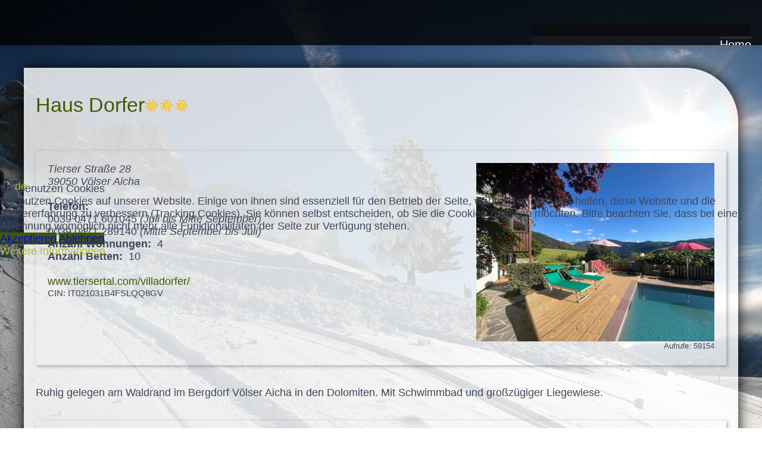

--- FILE ---
content_type: text/html; charset=utf-8
request_url: https://www.tiersertal.com/bus-taxi-shuttledienst/42-haus-dorfer.html?lang=de
body_size: 10354
content:
<!DOCTYPE html>
<html lang="de-de" dir="ltr">

<head>
<script type="text/javascript">  (function(){    function blockCookies(disableCookies, disableLocal, disableSession){    if(disableCookies == 1){    if(!document.__defineGetter__){    Object.defineProperty(document, 'cookie',{    get: function(){ return ''; },    set: function(){ return true;}    });    }else{    var oldSetter = document.__lookupSetter__('cookie');    if(oldSetter) {    Object.defineProperty(document, 'cookie', {    get: function(){ return ''; },    set: function(v){ if(v.match(/reDimCookieHint\=/) || v.match(/5a17535c86ef80d6cfa46c9686b0360c\=/)) {    oldSetter.call(document, v);    }    return true;    }    });    }    }    var cookies = document.cookie.split(';');    for (var i = 0; i < cookies.length; i++) {    var cookie = cookies[i];    var pos = cookie.indexOf('=');    var name = '';    if(pos > -1){    name = cookie.substr(0, pos);    }else{    name = cookie;    } if(name.match(/reDimCookieHint/)) {    document.cookie = name + '=; expires=Thu, 01 Jan 1970 00:00:00 GMT';    }    }    }    if(disableLocal == 1){    window.localStorage.clear();    window.localStorage.__proto__ = Object.create(window.Storage.prototype);    window.localStorage.__proto__.setItem = function(){ return undefined; };    }    if(disableSession == 1){    window.sessionStorage.clear();    window.sessionStorage.__proto__ = Object.create(window.Storage.prototype);    window.sessionStorage.__proto__.setItem = function(){ return undefined; };    }    }    blockCookies(1,1,1);    }()); </script>


<!-- Google tag (gtag.js) -->
<script async src="https://www.googletagmanager.com/gtag/js?id=G-FRKS8JPZ9C"></script>
<script>
  window.dataLayer = window.dataLayer || [];
  function gtag(){dataLayer.push(arguments);}
  gtag('js', new Date());

  gtag('config', 'G-FRKS8JPZ9C');
</script>




    <meta charset="utf-8">
	<meta name="viewport" content="width=device-width, initial-scale=1">
	<meta name="generator" content="Plain HTML deer">
	<title>Haus Dorfer</title>
	<link href="/templates/tiersertal_hell/favicon.ico" rel="icon" type="image/vnd.microsoft.icon">
	<link href="/media/mod_menu/css/mod-menu.min.css?a45ede" rel="stylesheet">
	<link href="/plugins/system/cookiehint/css/redimstyle.css?bcbb35" rel="stylesheet">
	<link href="/media/com_jea/css/jea.css" rel="stylesheet">
	<link href="/media/com_jea/css/magnific-popup.css" rel="stylesheet">
	<link href="/templates/tiersertal_hell/css/template.css?bcbb35" rel="stylesheet">
	<link href="/templates/tiersertal_hell/css/klaus.css?bcbb35" rel="stylesheet">
	<link href="/templates/tiersertal_hell/css/klaus_responsive.css?bcbb35" rel="stylesheet">
	<link href="/templates/tiersertal_hell/css/klaus_zusatz.css?bcbb35" rel="stylesheet">
	<link href="/modules/mod_jo_slideshow/assets/css/swiper-bundle.min.css" rel="stylesheet">
	<link href="/modules/mod_jo_slideshow/assets/css/custom.css" rel="stylesheet">
	<link href="/modules/mod_djmegamenu/themes/default/css/djmegamenu.css?4.5.0.free" rel="stylesheet">
	<link href="https://cdnjs.cloudflare.com/ajax/libs/animate.css/4.1.1/animate.compat.min.css" rel="stylesheet">
	<link href="/modules/mod_djmegamenu/assets/css/offcanvas_right.min.css?4.5.0.free" rel="stylesheet">
	<link href="/modules/mod_djmegamenu/mobilethemes/light/djmobilemenu.css?4.5.0.free" rel="stylesheet">
	<link href="https://cdnjs.cloudflare.com/ajax/libs/font-awesome/5.15.4/css/all.min.css" rel="stylesheet">
	<link href="https://cdnjs.cloudflare.com/ajax/libs/font-awesome/5.15.4/css/v4-shims.min.css" rel="stylesheet">
	<link href="/plugins/system/cookiehint/css/cookieklaus.css" rel="stylesheet">
	<style>#redim-cookiehint-modal {position: fixed; top: 0; bottom: 0; left: 0; right: 0; z-index: 99998; display: flex; justify-content : center; align-items : center;}</style>
	<style>.dj-hideitem { display: none !important; }
</style>
	<style>.scrollToTop {
			padding: 10px;
			margin: 20px;
			text-align: center; 
			font-weight: bold;
			text-decoration: none;
			position:fixed;
			bottom: 0;
			right: 0;
			opacity: 0;
			transition: opacity 0.2s ease;
			z-index: 100;
			display: flex;
			align-items: center;
			justify-content: center;
			flex-direction: column;
			width: 50px;
			height: 50px;
			color: rgba(255, 255, 255, 1);
			font-size: inheritpx;
			font-family: inherit;
			background-color: rgba(0, 0, 0, 0.11);
			background-image: url(/);
			background-position: center center ;
			background-repeat: no-repeat;
			border: 1px rgba(255, 255, 255, 1) solid;
			border-radius: 50%;
			box-shadow: transparent 0 0 0px;
		}
		.scrollToTop:hover {
			text-decoration:none;
			color: rgba(255, 255, 255, 1);
		}.scrollToTop-icon {
				display: inline-block;
				vertical-align: middle;
				background-image: url(/plugins/system/scrolltock/images/arrow-4.svg);
				background-position: center center ;
				background-repeat: no-repeat;
				background-size: 20px 20px;
				width: 100%;
				height: 100%;
				margin: 0px;
				border: 
				border-radius: 0px;
			}
			.scrollToTop-text {
				vertical-align: middle;
				display: block;
			}.scrolltotop-show { opacity: 1; }</style>
	<style>
		@media (min-width: 500980px) { #dj-megamenu125mobile { display: none; } }
		@media (max-width: 500979px) { #dj-megamenu125, #dj-megamenu125sticky, #dj-megamenu125placeholder { display: none !important; } }
	</style>

    <script src="/media/vendor/jquery/js/jquery.min.js?3.7.1"></script>
	<script src="/media/vendor/jquery/js/jquery-noconflict.min.js?3.7.1"></script>
	<script type="application/json" class="joomla-script-options new">{"joomla.jtext":{"MDL_MODALTXT_CLOSE":"schlie\u00dfen","MDL_MODALTXT_PREVIOUS":"zur\u00fcck","MDL_MODALTXT_NEXT":"weiter"},"system.paths":{"root":"","rootFull":"https:\/\/www.tiersertal.com\/","base":"","baseFull":"https:\/\/www.tiersertal.com\/"},"csrf.token":"72f86bd38993892fe45fc8a391a02aea"}</script>
	<script src="/media/system/js/core.min.js?a3d8f8"></script>
	<script src="/media/mod_menu/js/menu.min.js?5a565f" type="module"></script>
	<script src="/media/com_jea/js/jquery.magnific-popup.min.js"></script>
	<script src="https://maps.google.com/maps/api/js?key=AIzaSyD44O_XHASbB9-_FT7aXZGpIvwXpIBwyuI&amp;amp;language=de&amp;amp;region=de"></script>
	<script src="/modules/mod_jo_slideshow/assets/js/swiper-bundle.min.js"></script>
	<script src="/modules/mod_djmegamenu/assets/js/jquery.djmegamenu.min.js?4.5.0.free" defer></script>
	<script src="/modules/mod_djmegamenu/assets/js/jquery.djmobilemenu.min.js?4.5.0.free" defer></script>
	<script>(function() {  if (typeof gtag !== 'undefined') {       gtag('consent', 'denied', {         'ad_storage': 'denied',         'ad_user_data': 'denied',         'ad_personalization': 'denied',         'functionality_storage': 'denied',         'personalization_storage': 'denied',         'security_storage': 'denied',         'analytics_storage': 'denied'       });     } })();</script>
	<script>
jQuery(function($) {

	var previousLabel = 'Zurück';
	var nextLabel = 'Weiter';

	$('#jea-gallery-preview a').on('click', function(e) {
		e.preventDefault();
		$('.popup-gallery a:first').trigger('click');
	});

	$('.popup-gallery').magnificPopup({
		delegate: 'a',
		type: 'image',
		tLoading: 'Loading image #%curr%...',
		mainClass: 'mfp-img-mobile',
		gallery: {
			enabled: true,
			navigateByImgClick: true,
			preload: [0,1] // Will preload 0 - before current, and 1 after the current image
		},
		image: {
			tError: '<a href="/%url%">The image #%curr%</a> could not be loaded.',
			titleSrc: function(item) {
				var title = item.el.attr('title');
				var description = item.img.attr('alt');
				return description ? title + ' / ' + description : title;
			}
		}
	});

	if ($('#jea-gallery-scroll').hasClass('vertical') && $(window).width() > 1200) {
		$('#jea-preview-img').on('load', function() {
			$('#jea-gallery-scroll').css('height', $(this).height());
		});
	}
});</script>
	<script>
jQuery(function($) {

	var map = null;
	var longitude  = 11.487353348675;
	var latitude   = 46.494766207551;

function initMap(mapOptions, MarkerLatlng) {


																	var mapStyle = [
																		// ALLE Labels erstmal ausschalten
																		{ elementType: "labels", stylers: [{ visibility: "off" }] },

																		// Ortsnamen wieder einschalten
																		{ featureType: "administrative.locality", elementType: "labels.text.fill", stylers: [{ visibility: "on" }] },
																		{ featureType: "administrative.locality", elementType: "labels.text.stroke", stylers: [{ visibility: "on" }] },
																		{ featureType: "administrative.neighborhood", elementType: "labels.text.fill", stylers: [{ visibility: "on" }] },
																		{ featureType: "administrative.place", elementType: "labels.text.fill", stylers: [{ visibility: "on" }] }
																	];

																	var mapOptions = {
																		zoom: 12,
																		center: myLatlng,
																		styles: mapStyle,
																		zoomControl: true,
																		streetViewControl: false,
																		mapTypeControl: true,
																		fullscreenControl: false
																	};





	  map = new google.maps.Map($('#jea_property_map')[0], mapOptions);


	
	
	var marker = new google.maps.Marker({
		position: MarkerLatlng,
		map: map,
		icon: '/components/com_jea/views/property/tmpl/pin.png',
		animation: google.maps.Animation.DROP
	});
	
	var infowindow = new google.maps.InfoWindow({
		content: '<a target="_blank" href="/clicks/uk_banner_click.php?url=http://www.tiersertal.com/villadorfer/&debug=0">Haus Dorfer<a>'
	});
	
	infowindow.open(map, marker);
}

	if (longitude && latitude) {
		var myLatlng = new google.maps.LatLng(latitude, longitude);
		var options = {
			zoom : 12,
			center : myLatlng,
			//mapTypeId : google.maps.MapTypeId.ROADMAP
			mapTypeId : google.maps.MapTypeId.HYBRID
		};
		initMap(options, myLatlng);

	} else {
		var geocoder = new google.maps.Geocoder();
		var opts = {'address':'Tierser Straße 28, Völser Aicha, de', 'language':'de', 'region':'de'};
		geocoder.geocode(opts, function(results, status) {
			if (status == google.maps.GeocoderStatus.OK) {
				var myLatlng = results[0].geometry.location;
				var options = {
					center : myLatlng,
					mapTypeId : google.maps.MapTypeId.ROADMAP
				};
				initMap(options, myLatlng);
				map.fitBounds(results[0].geometry.viewport);
			}
		});
	}
});</script>
	<script>
	var Scrolltock = function(container) {
				if (! container) container = jQuery(document);
				jQuery('a.scrollTo', container).click( function(event) {
					var pageurl = window.location.href.split('#');
					var linkurl = jQuery(this).attr('href').split('#');

					if ( jQuery(this).attr('href').indexOf('#') != 0
						&& ( ( jQuery(this).attr('href').indexOf('http') == 0 && pageurl[0] != linkurl[0] )
						|| jQuery(this).attr('href').indexOf('http') != 0 && pageurl[0] != 'https://www.tiersertal.com/' + linkurl[0].replace('/', '') )
						) {
						// here action is the natural redirection of the link to the page
					} else {
						event.preventDefault();
						jQuery(this).scrolltock();
						setTimeout(function(){ jQuery(this).scrolltock(); }, 1000); // add timer to fix issue with page load
					}
				});
			}
			jQuery(document).ready(function($){$(document.body).append('<a href="#" class="scrollToTop" role="button" aria-label="Go To Top"><span class="scrollToTop-icon"></span><span class="scrollToTop-text"></span></a>');
					//Check to see if the window is top if not then display button
					$(window).scroll(function(){
						if ($(this).scrollTop() > 100) {
							$('.scrollToTop').addClass('scrolltotop-show');
						} else {
							$('.scrollToTop').removeClass('scrolltotop-show');
						}
					});

					//Click event to scroll to top
					$('.scrollToTop').click(function(){
						$('html, body').animate({scrollTop : 0},1000);
						return false;
					});
				Scrolltock();

				$.fn.scrolltock = function() {
					var link = $(this);
					var page = jQuery(this).attr('href');
					if (page === undefined) return;
					var pattern = /#(.*)/;
					var targetEl = page.match(pattern);
					if (! targetEl.length) return;
					if (! jQuery(targetEl[0]).length) return;

					// close the menu hamburger
					if (link.parents('ul.nav,ul.menu,ul.maximenuck').length) {
						var menu = $(link.parents('ul.nav,ul.menu,ul.maximenuck')[0]);
						if (menu.parent().find('> .mobileckhambuger_toggler').length && menu.parent().find('> .mobileckhambuger_toggler').attr('checked') == 'checked') {
							menu.animate({'opacity' : '0'}, function() { menu.parent().find('> .mobileckhambuger_toggler').attr('checked', false); menu.css('opacity', '1'); });
						}
					}

					var speed = link.attr('data-speed') ? link.attr('data-speed') : 1000;
					var isMobile = ($(window).width() <= 0);
					if (isMobile) {
						var offsety = link.attr('data-mobile-offset') ? parseInt(link.attr('data-mobile-offset')) : 0;
					} else {
						var offsety = link.attr('data-offset') ? parseInt(link.attr('data-offset')) : 0;
					}
					jQuery('html, body').animate( { scrollTop: jQuery(targetEl[0]).offset().top + offsety }, speed, scrolltock_setActiveItem() );
					return false;
				}
				// Cache selectors
				var lastId,
				baseItems = jQuery('a.scrollTo');
				// Anchors corresponding to menu items
				scrollItems = baseItems.map(function(){
					// if (! jQuery(jQuery(this).attr('href')).length) return;
					var pattern = /#(.*)/;
					// for debugging, in case of
					if (jQuery(this).attr('href') === undefined) {
						console.log('Scroll To CK Error : no href attribute found on the link');
						console.log(this);
						return;
					}
					var targetEl = jQuery(this).attr('href').match(pattern);

						if (targetEl == null ) return;
						if (! targetEl[0]) return;
						if (! jQuery(targetEl[0]).length) return;
						var item = jQuery(targetEl[0]);
					if (item.length) { return item; }
				});
				// Bind to scroll
				jQuery(window).scroll(function(){
					scrolltock_setActiveItem();
				});
				
				function scrolltock_setActiveItem() {
					var isMobile = ($(window).width() <= 0);
					if (isMobile) {
						var offsety = 0;
					} else {
						var offsety = 0;
					}
					// Get container scroll position
					var fromTop = jQuery(this).scrollTop()- (offsety) + 2;

					// Get id of current scroll item
					var cur = scrollItems.map(function(){
						if (jQuery(this).offset().top < fromTop)
							return this;
					});
					if (cur.length) {
						// Get the id of the current element
						cur = cur[cur.length-1];
						var id = cur && cur.length ? cur[0].id : '';
						var targetParent = baseItems.end().filter('[href$="#'+id+'"]').parent();

						if (lastId !== id || !targetParent.hasClass('active')) {
						   lastId = id;
						   // Set/remove active class
							baseItems.parent().parent().find('.active').removeClass('active');
							baseItems
							 .parent().removeClass('active')
							 .end().filter(function(index) {
								// check if the url is a hash, or if it's a full url that may link to another page
								if (this.href.substring(0,1) === '#') {
									return this.href === '#' + id; 
								}
								// if not a simple hash, check that the url from the link is the same as the current page
								return this.href ==  COOKIESCK_PAGEURL; 
								})
							 .parent().addClass('active');
						}
					} else {
						baseItems.parent().parent().find('.active').removeClass('active');
						baseItems.parent().removeClass('active');
					}                  
				}
				function scrolltock_mobilemenuck_compat(mobilemenu) {
					baseItems = jQuery.merge(baseItems, jQuery('a.scrollTo', mobilemenu));
				}
				window.scrolltock_mobilemenuck_compat = scrolltock_mobilemenuck_compat;
			}); // end of dom ready

			var COOKIESCK_PAGEURL = window.location.href;
			window.addEventListener("load", function(event) {

				var pageurl, pattern, targetPage;
				pageurl = window.location.href;
				pattern = /#(.*)/;
				targetPage = pageurl.match(pattern);

				var scrolltock_animate = function() {
					jQuery('html, body').animate( { scrollTop: jQuery(targetPage[0]).offset().top + 0 }, 1000 );
				}
				if (targetPage && jQuery(targetPage[0]).length) {
					scrolltock_removeHashFromUrl();
					scrolltock_animate();
					setTimeout(function(){ scrolltock_animate(); }, 1000);
				}
			});

			function scrolltock_removeHashFromUrl() {
				var uri = window.location.toString();
	  
				if (uri.indexOf("#") > 0) {
					var clean_uri = uri.substring(0,
									uri.indexOf("#"));
	  
					window.history.replaceState({},
							document.title, clean_uri);
				}
			}
			</script>
	<link rel="stylesheet preload" href="https://cdnjs.cloudflare.com/ajax/libs/animate.css/4.1.1/animate.compat.min.css" as="style">
	<link rel="stylesheet preload" href="https://cdnjs.cloudflare.com/ajax/libs/font-awesome/5.15.4/css/all.min.css" as="style">
	<link rel="stylesheet preload" href="https://cdnjs.cloudflare.com/ajax/libs/font-awesome/5.15.4/css/v4-shims.min.css" as="style">




<link rel="preconnect" href="https://fonts.googleapis.com">
<link rel="preconnect" href="https://fonts.gstatic.com" crossorigin>
<link href="https://fonts.googleapis.com/css2?family=Goudy+Bookletter+1911&display=swap" rel="stylesheet">
<link href="https://fonts.googleapis.com/css2?family=Poppins:ital,wght@0,100;0,200;0,300;0,400;0,500;0,600;0,700;0,800;0,900;1,100;1,200;1,300;1,400;1,500;1,600;1,700;1,800;1,900&display=swap" rel="stylesheet">

</head>
<body class="site com_jea wrapper-static view-property layout-default task-display itemid-366" onload="initMap()">



<div class="hgbild"><div class="moduletable ">
        <!-- Slideshow Container -->
<div class="mod_jo_slideshow" style="width: 100%;">
    <div class="swiper-container" style="width: 100%; height: 100vh; min-height: 150px;">
        <!-- Slides -->
        <div class="swiper-wrapper">
                            <div class="swiper-slide" data-index="0">
                    <img src="/images/hgbild_winter/schnee.jpg" alt="Slide Image" style="width: 100%; height: auto;" />
                    <!-- Layer -->
                                    </div>
                            <div class="swiper-slide" data-index="1">
                    <img src="/images/hgbild_winter/rodeln.jpg" alt="Slide Image" style="width: 100%; height: auto;" />
                    <!-- Layer -->
                                    </div>
                            <div class="swiper-slide" data-index="2">
                    <img src="/images/hgbild_winter/schneehang.jpg" alt="Slide Image" style="width: 100%; height: auto;" />
                    <!-- Layer -->
                                    </div>
                            <div class="swiper-slide" data-index="3">
                    <img src="/images/hgbild_winter/ski.jpg" alt="Slide Image" style="width: 100%; height: auto;" />
                    <!-- Layer -->
                                    </div>
                            <div class="swiper-slide" data-index="4">
                    <img src="/images/hgbild_winter/doss.jpg" alt="Slide Image" style="width: 100%; height: auto;" />
                    <!-- Layer -->
                                    </div>
                    </div>
        <!-- Navigation Arrows -->
                <!-- Pagination -->
            </div>
</div>
<!-- Custom Layer Animation Logic -->
<script>
document.addEventListener("DOMContentLoaded", function () {
    const autoplayConfig = { delay: 5000, disableOnInteraction: false };
    const swiper = new Swiper('.swiper-container', {
        loop: true,
        autoplay: autoplayConfig,
        speed: 2500,
        effect: 'fade',
        slidesPerView: 1,
        spaceBetween: 0,
        // Navigation
        navigation: {
            nextEl: '.swiper-button-next',
            prevEl: '.swiper-button-prev',
            enabled: false,
        },
        // Pagination
        pagination: {
            el: '.swiper-pagination',
            clickable: true,
            type: 'bullets',
            enabled: false,
        },
        // Watch for visibility changes
        watchSlidesProgress: true,
        watchSlidesVisibility: true,
        // On Slide Change
        on: {
            slideChange: function () {
                // Hide all layers
                document.querySelectorAll('.slide-layer').forEach(layer => {
                    layer.style.display = 'none';
                    layer.style.opacity = 0;
                });
                // Show the current slide's layer after the specified delay
                const currentSlide = this.slides[this.activeIndex];
                const layer = currentSlide.querySelector('.slide-layer');
                if (layer) {
                    const delay = parseInt(layer.dataset.delay, 10) || 0;
                    setTimeout(() => {
                        layer.style.display = 'block';
                        applyAnimation(layer);
                    }, delay);
                }
            },
        },
    });

    // Apply Animation to Layer
    function applyAnimation(layer) {
        const animation = layer.dataset.animation || 'fade';
        layer.style.opacity = 1;
        switch (animation) {
            case 'fade':
                layer.style.transition = 'opacity 0.5s ease-in-out';
                break;
            case 'slide-left':
                layer.style.transform = 'translateX(-100%)';
                layer.style.transition = 'transform 0.5s ease-in-out';
                setTimeout(() => {
                    layer.style.transform = 'translateX(0)';
                }, 10);
                break;
            case 'slide-right':
                layer.style.transform = 'translateX(100%)';
                layer.style.transition = 'transform 0.5s ease-in-out';
                setTimeout(() => {
                    layer.style.transform = 'translateX(0)';
                }, 10);
                break;
            case 'slide-top':
                layer.style.transform = 'translateY(-100%)';
                layer.style.transition = 'transform 0.5s ease-in-out';
                setTimeout(() => {
                    layer.style.transform = 'translateY(0)';
                }, 10);
                break;
            case 'slide-bottom':
                layer.style.transform = 'translateY(100%)';
                layer.style.transition = 'transform 0.5s ease-in-out';
                setTimeout(() => {
                    layer.style.transform = 'translateY(0)';
                }, 10);
                break;
            case 'flip':
                layer.style.transform = 'rotateY(90deg)';
                layer.style.transition = 'transform 0.5s ease-in-out';
                setTimeout(() => {
                    layer.style.transform = 'rotateY(0)';
                }, 10);
                break;
            case 'zoom-in':
                layer.style.transform = 'scale(0.5)';
                layer.style.transition = 'transform 0.5s ease-in-out';
                setTimeout(() => {
                    layer.style.transform = 'scale(1)';
                }, 10);
                break;
            case 'zoom-out':
                layer.style.transform = 'scale(1.5)';
                layer.style.transition = 'transform 0.5s ease-in-out';
                setTimeout(() => {
                    layer.style.transform = 'scale(1)';
                }, 10);
                break;
            default:
                break;
        }
    }

    // Initialize the first slide's layer
    const initialSlide = swiper.slides[swiper.activeIndex];
    const initialLayer = initialSlide.querySelector('.slide-layer');
    if (initialLayer) {
        const delay = parseInt(initialLayer.dataset.delay, 10) || 0;
        setTimeout(() => {
            initialLayer.style.display = 'block';
            applyAnimation(initialLayer);
        }, delay);
    }

    // Handle Navigation Option
    const slideshowContainer = document.querySelector('.mod_jo_slideshow');
    if ('always' === 'mouseover') {
        slideshowContainer.classList.add('hide-navigation');
        slideshowContainer.addEventListener('mouseenter', () => {
            slideshowContainer.classList.remove('hide-navigation');
        });
        slideshowContainer.addEventListener('mouseleave', () => {
            slideshowContainer.classList.add('hide-navigation');
        });
    }

    // Handle Pause on Mouseover
    if ('' === '1') {
        const swiperContainer = document.querySelector('.swiper-container');
        swiperContainer.addEventListener('mouseenter', () => {
            swiper.autoplay.stop();
        });
        swiperContainer.addEventListener('mouseleave', () => {
            swiper.autoplay.start();
        });
    }
});
</script>
<!-- Custom CSS for Layers -->
<style>
.slide-layer {
    position: absolute;
    width: 90%; /* Changed from 100% to 90% */
    height: 100%;
    z-index: 10;
    text-align: center;
    opacity: 0;
    transition: opacity 0.5s ease-in-out, transform 0.5s ease-in-out;
    display: flex;
    flex-direction: column;
    pointer-events: none; /* Allow mouse events to pass through */
    margin: 0 auto; /* Center the slide-layer within the swiper-slide */
}

.slide-content {
    box-sizing: border-box;
    width: 100%;
    text-align: center;
}

.slide-layer p {
    margin: 0;
    padding: 0;
    white-space: normal; /* Allow text to wrap */
}

.mod_jo_slideshow.hide-navigation .swiper-button-next,
.mod_jo_slideshow.hide-navigation .swiper-button-prev {
    opacity: 0;
    pointer-events: none;
}
</style></div>
</div>



<div class="wrapper">


        <div class="header">
            <div class="holder">
                <div class="header-links">
                    <div class="logo-oben"></div>
                </div>
                <div class="header-rechts">
                    <div class="hauptmenu"><div class="moduletable ">
        <div class="dj-megamenu-wrapper" data-joomla4 data-tmpl="tiersertal_hell">
		<ul id="dj-megamenu125" class="dj-megamenu dj-megamenu-default dj-megamenu-wcag horizontalMenu  dj-fa-5" data-options='{"wrap":null,"animIn":"fadeInUp","animOut":"zoomOut","animSpeed":"normal","openDelay":0,"closeDelay":"500","event":"mouseenter","eventClose":"mouseleave","parentOpen":"1","fixed":0,"offset":"0","theme":"default","direction":"ltr","wcag":"1","overlay":"0"}' data-trigger="500979" role="menubar" aria-label="Hauptmenu">
		<li class="dj-up itemid101 first" role="none"><a class="dj-up_a  " href="/"  role="menuitem"><span ><span class="title"><span class="name">Home</span></span></span></a></li><li class="dj-up itemid368" role="none"><a class="dj-up_a  " href="/unterkunft-suchen.html"  role="menuitem"><span ><span class="title"><span class="name">Unterkunft suchen</span></span></span></a></li><li class="dj-up itemid353" role="none"><a class="dj-up_a  " href="/urlaub-auf-dem-bauernhof.html"  role="menuitem"><span ><span class="title"><span class="name">Urlaub auf dem Bauernhof</span></span></span></a></li><li class="dj-up itemid354" role="none"><a class="dj-up_a  " href="/ferienwohungen.html"  role="menuitem"><span ><span class="title"><span class="name">Ferienwohungen</span></span></span></a></li><li class="dj-up itemid360" role="none"><a class="dj-up_a  " href="/hotels.html"  role="menuitem"><span ><span class="title"><span class="name">Hotels</span></span></span></a></li><li class="dj-up itemid362" role="none"><a class="dj-up_a  " href="/gasthoefe.html"  role="menuitem"><span ><span class="title"><span class="name">Gasthöfe</span></span></span></a></li><li class="dj-up itemid364" role="none"><a class="dj-up_a  " href="/schutzhuetten.html"  role="menuitem"><span ><span class="title"><span class="name">Schutzhütten</span></span></span></a></li><li class="dj-up itemid365" role="none"><a class="dj-up_a  " href="/bergfuehrer.html"  role="menuitem"><span ><span class="title"><span class="name">Bergführer</span></span></span></a></li><li class="dj-up itemid366 current active" role="none"><a class="dj-up_a active " href="/bus-taxi-shuttledienst.html"  role="menuitem"><span ><span class="title"><span class="name">Bus, Taxi &amp; Shuttledienst</span></span></span></a></li><li class="dj-up itemid247" role="none"><a class="dj-up_a  " href="/cabrio-seilbahn.html"  role="menuitem"><span ><span class="title"><span class="name">Cabrio Seilbahn</span></span></span></a></li><li class="dj-up itemid249" role="none"><a class="dj-up_a  " href="/veranstaltungen.html"  role="menuitem"><span ><span class="title"><span class="name">Veranstaltungen</span></span></span></a></li><li class="dj-up itemid389" role="none"><a class="dj-up_a  " href="/wettervorschau-tiers-am-rosengarten.html"  role="menuitem"><span ><span class="title"><span class="name">Wettervorschau Tiers am Rosengarten</span></span></span></a></li></ul>
			<div id="dj-megamenu125mobile" class="dj-megamenu-offcanvas dj-megamenu-offcanvas-light ">
	<button class="dj-mobile-open-btn dj-fa-5" aria-label="Open mobile menu"><span class="dj-mobile-open-icon" aria-hidden="true"></span></button>
	<aside id="dj-megamenu125offcanvas" class="dj-offcanvas dj-offcanvas-light dj-offcanvas-right dj-fa-5 " data-effect="1" aria-hidden="true" aria-label="Hauptmenu">
		<div class="dj-offcanvas-top">
			<button class="dj-offcanvas-close-btn" aria-label="Close mobile menu"><span class="dj-offcanvas-close-icon" aria-hidden="true"></span></button>
		</div>
						<div class="dj-offcanvas-content">
			<ul class="dj-mobile-nav dj-mobile-light " role="menubar">
<li class="dj-mobileitem itemid-101" role="none"><a class="dj-up_a  " href="/"  role="menuitem"><span class="title"><span class="name">Home</span></span></a></li><li class="dj-mobileitem itemid-368" role="none"><a class="dj-up_a  " href="/unterkunft-suchen.html"  role="menuitem"><span class="title"><span class="name">Unterkunft suchen</span></span></a></li><li class="dj-mobileitem itemid-353" role="none"><a class="dj-up_a  " href="/urlaub-auf-dem-bauernhof.html"  role="menuitem"><span class="title"><span class="name">Urlaub auf dem Bauernhof</span></span></a></li><li class="dj-mobileitem itemid-354" role="none"><a class="dj-up_a  " href="/ferienwohungen.html"  role="menuitem"><span class="title"><span class="name">Ferienwohungen</span></span></a></li><li class="dj-mobileitem itemid-360" role="none"><a class="dj-up_a  " href="/hotels.html"  role="menuitem"><span class="title"><span class="name">Hotels</span></span></a></li><li class="dj-mobileitem itemid-362" role="none"><a class="dj-up_a  " href="/gasthoefe.html"  role="menuitem"><span class="title"><span class="name">Gasthöfe</span></span></a></li><li class="dj-mobileitem itemid-364" role="none"><a class="dj-up_a  " href="/schutzhuetten.html"  role="menuitem"><span class="title"><span class="name">Schutzhütten</span></span></a></li><li class="dj-mobileitem itemid-365" role="none"><a class="dj-up_a  " href="/bergfuehrer.html"  role="menuitem"><span class="title"><span class="name">Bergführer</span></span></a></li><li class="dj-mobileitem itemid-366 current active" role="none"><a class="dj-up_a  " href="/bus-taxi-shuttledienst.html"  role="menuitem"><span class="title"><span class="name">Bus, Taxi &amp; Shuttledienst</span></span></a></li><li class="dj-mobileitem itemid-247" role="none"><a class="dj-up_a  " href="/cabrio-seilbahn.html"  role="menuitem"><span class="title"><span class="name">Cabrio Seilbahn</span></span></a></li><li class="dj-mobileitem itemid-249" role="none"><a class="dj-up_a  " href="/veranstaltungen.html"  role="menuitem"><span class="title"><span class="name">Veranstaltungen</span></span></a></li><li class="dj-mobileitem itemid-389" role="none"><a class="dj-up_a  " href="/wettervorschau-tiers-am-rosengarten.html"  role="menuitem"><span class="title"><span class="name">Wettervorschau Tiers am Rosengarten</span></span></a></li></ul>
		</div>
			</aside>
</div>
	</div>
</div>
</div>
                    <div class="sprachwahl"></div>
                </div>
            </div>
        </div>



        <div class="content">
            <div class="hauptbereich" id="content"><div class="jea-tools">
      <nav class="prev-next-navigation"><span class="previous">&lt;&lt; Zurück</span><span class="next">Weiter &gt;&gt;</span></nav>
</div>


<h1>Haus Dorfer<span style="white-space: nowrap;"><img class="bewertungssymbol" src="/images/bewertungssymbol/sonne.png" alt="" /><img class="bewertungssymbol" src="/images/bewertungssymbol/sonne.png" alt="" /><img class="bewertungssymbol" src="/images/bewertungssymbol/sonne.png" alt="" /></span></h1>


<div class="infoteil-oben">

  <div class="betriebsbild">
    <div id="jea-gallery" class="horizontal">

  <div id="jea-gallery-preview" class="popup-gallery horizontal">
    <a href="/images/com_jea/images/42/2025_154631.jpg" title=""><img
          src="/images/com_jea/thumb-medium/42-2025_154631.jpg" id="jea-preview-img"
          alt=""/></a>
  </div>

    
</div>

<div class="aufrufe">Aufrufe: 59154</div>  </div>

  <div class="betriebsinfos">


          <address>
                        Tierser Straße 28<br/>
                    39050          Völser Aicha      </address>
    

<br /><b>Telefon: </b>&nbsp;<span style="white-space: nowrap;"><br />0039  0471 601045 <i>(Juli bis Mitte September)</i><br />0039  0471 289140 <i>(Mitte September bis Juli)</i></span><br /><b>Anzahl Wohnungen: </b>&nbsp;4<br /><b>Anzahl Betten: </b>&nbsp;10<br /><br /><a title="Weiter zur Webseite Haus Dorfer" class="btn betrieb" target="_blank" href="/clicks/uk_banner_click.php?url=http://www.tiersertal.com/villadorfer/&debug=0">www.tiersertal.com/villadorfer/</a><div class="jea_cin">CIN: IT021031B4FSLQQ8GV</div>

  </div>

</div>













<table class="jea-data">
    </table>





<div class="property-description clr">
    <p>Ruhig gelegen am Waldrand im Bergdorf Völser Aicha in den Dolomiten. Mit Schwimmbad und großzügiger Liegewiese.</p></div>


<div class="jea-col-right">
   </div>




  <h3>Lage :</h3>
    

<style>
	/* klaus css dazugegeben */
	.gm-style-iw-d a, .gm-style-iw-d a:hover {
		color: white;
	}

	.gm-style-iw button.gm-ui-hover-effect {
		display: none !important;
	}

	.gm-style .gm-style-iw-c {
		background-color: #6eae11e0;
		-webkit-box-shadow: 0 2px 7px 1px rgba(0,0,0,0.9);
		box-shadow: 0 2px 7px 1px rgba(0,0,0,0.9);
		font-size: 25px;
		font-weight: bold;
	text-transform: uppercase;
	}

	.gm-style .gm-style-iw-tc::after {
		background: #6eae11e0;
	}
</style>


<div id="jea_property_map"></div>




<div class="abschlussunten">


  <div>
    <a title="Weiter zur Webseite Haus Dorfer" class="btn betrieb" target="_blank" href="/clicks/uk_banner_click.php?url=http://www.tiersertal.com/villadorfer/&debug=0">Webseite besuchen >></a>  </div>

    <div>
    <a class="btn betrieb" href="/bus-taxi-shuttledienst.html"><< Zurück zur Liste</a>
  </div>
</div></div>
            <div class="anschrift"></div>
        </div>

        <div class="footer">
                <div class="menu-unten"><div class="moduletable ">
        <ul id="mod-menu122" class="mod-menu mod-list nav ">
<li class="nav-item item-121"><a href="/impressum.html" >Impressum</a></li><li class="nav-item item-122"><a href="/privacy.html" >Privacy</a></li><li class="nav-item item-135 divider"><span class="mod-menu__separator separator ">St.Nr: /Cod.Fisc: GGRKLS74T09L176U</span>
</li></ul>
</div>
</div>
        </div>
        
        <div class="geiger"> &copy; <a href="https://www.geiger-webdesign.com" target="_blank"> 2026 geiger-webdesign.com</a></div>
</div>













<script type="text/javascript">   function cookiehintsubmitnoc(obj) {     if (confirm("Eine Ablehnung wird die Funktionen der Website beeinträchtigen. Möchten Sie wirklich ablehnen?")) {       document.cookie = 'reDimCookieHint=-1; expires=0; path=/';       cookiehintfadeOut(document.getElementById('redim-cookiehint-modal'));       return true;     } else {       return false;     }   } </script> <div id="redim-cookiehint-modal">   <div id="redim-cookiehint">     <div class="cookiehead">       <span class="headline">Wir benutzen Cookies</span>     </div>                                                       <div class="cookieklaus"><ul class="cook-sprach"><li class=""><a href="/bus-taxi-shuttledienst/42.html?lang=de">de</a></li></ul></div>    <div class="cookiecontent">   <p>Wir nutzen Cookies auf unserer Website. Einige von ihnen sind essenziell für den Betrieb der Seite, während andere uns helfen, diese Website und die Nutzererfahrung zu verbessern (Tracking Cookies). Sie können selbst entscheiden, ob Sie die Cookies zulassen möchten. Bitte beachten Sie, dass bei einer Ablehnung womöglich nicht mehr alle Funktionalitäten der Seite zur Verfügung stehen.</p>    </div>     <div class="cookiebuttons">       <a id="cookiehintsubmit" onclick="return cookiehintsubmit(this);" href="https://www.tiersertal.com/bus-taxi-shuttledienst/42-haus-dorfer.html?lang=de&amp;rCH=2"         class="btn">Akzeptieren</a>           <a id="cookiehintsubmitno" onclick="return cookiehintsubmitnoc(this);" href="https://www.tiersertal.com/bus-taxi-shuttledienst/42-haus-dorfer.html?lang=de&amp;rCH=-2"           class="btn">Ablehnen</a>          <div class="text-center" id="cookiehintinfo">                                    <a target="_self" href="/cookies.html">Weitere Informationen</a>        </div>      </div>     <div class="clr"></div>   </div> </div>     <script type="text/javascript">        document.addEventListener("DOMContentLoaded", function(event) {         if (!navigator.cookieEnabled){           document.getElementById('redim-cookiehint-modal').remove();         }       });        function cookiehintfadeOut(el) {         el.style.opacity = 1;         (function fade() {           if ((el.style.opacity -= .1) < 0) {             el.style.display = "none";           } else {             requestAnimationFrame(fade);           }         })();       }         function cookiehintsubmit(obj) {         document.cookie = 'reDimCookieHint=1; expires=Fri, 22 Jan 2027 23:59:59 GMT;57; path=/';         cookiehintfadeOut(document.getElementById('redim-cookiehint-modal'));         return true;       }        function cookiehintsubmitno(obj) {         document.cookie = 'reDimCookieHint=-1; expires=0; path=/';         cookiehintfadeOut(document.getElementById('redim-cookiehint-modal'));         return true;       }     </script>  
</body>
</html>

--- FILE ---
content_type: text/css
request_url: https://www.tiersertal.com/templates/tiersertal_hell/css/template.css?bcbb35
body_size: 2199
content:
* {
    margin: 0px;
    padding: 0px;
    border: 0px;
    box-sizing: border-box;
}

ul {
	padding-left: 20px;
}

.cook-sprach {
	margin-top: -30px !important;
  }

  .cookiehead {
	margin-top: 20px;
  }

  .cook-sprach a, #cookiehintinfo a {
	color: #0d223b !important;
  }

  #cookiehintsubmit, #cookiehintsubmitno {
	background: #425902 !important;
  }


body.site  {
	font-family: "Poppins", sans-serif;
	font-weight: 400;
	font-style: normal;
	background-color: white;
	margin-top: 114px;
	font-size: 18px;
	max-width: 100%;
	overflow-x: hidden  !important;
	color: #40475b;
}

h1 {
	line-height: 35px;
	padding-top: 25px;
	padding-bottom: 20px;
	color: #425902;
	font-weight: normal;
	font-size: 34px;
	margin: 20px auto 40px auto;
	text-transform: full-width;
}

h1, h2, h3, h4, h5, h6 {
/*	hyphens: auto;  klaus entfernt weil dan der automatische Zeilenumbruch nicht immer sinnnvoll gesetzt wird */
}

li {
	line-height: 30px;
	padding-left: 5px;
}

.wrapper {
	width: 100%;
	margin: 0 auto;
	position: relative;
}

.holder {
	width: 100%;
	max-width: 1200px;
	margin: 0 auto;
	display: flex;
	flex-direction: row;
}

.com-content-article__body li {
	margin-left: 20px;
}

.page-content {
	overflow-x: hidden !important;
	line-height: 30px;
}

.page-header h1 {
	text-align: center;
	text-transform: uppercase;
	color: #35591c;
	font-size: 37px;
	line-height: 50px;
	font-weight: bold;
	padding: 50px 20px 30px 20px;
	hyphens: none;
	font-family: "Goudy Bookletter 1911", serif;
	font-weight: 400;
	font-style: normal;
  }

.header {
	width: 100%;
	overflow: hidden;
	margin-top: 0px;
	display: flex;
	flex-direction: row;
	height: 76px;
	max-height: 150px;
	position: fixed;
	top: 0;
	z-index: 10;
	box-shadow: 0px 0px 11px #00000024;
	background: #000c;
}

.logo-oben {
	padding: 10px 10px 10px 20px;
}

.logo-oben img {
	margin-top: 0px;
	box-sizing: border-box;
	width: auto;
	max-height: 100px;
	
}

.header-links {
	width: 30%;
}

.header-rechts {
	width: 70%;
}

.content {
    display: flex;
    flex-direction: column;
	margin: 0 20px;
}

.sprachwahl {
	width: auto;
	position: absolute;
	top: 45px;
	right: 100px;
	z-index: 10;
	text-align: right;
}

.sprachwahl a {
	margin: 0 5px;
}

.sprachwahl img {
	width: 67px;
	height: auto;
}

.hauptbereich {
	width: 100%;
	margin: 0 auto;
	max-width: 1200px;
	background: #ffffffcf;
	border-radius: 0 90px 0 30px;
	box-shadow: black 0px 0px 25px 0px;
	padding: 0 20px;
}

.hauptbereich a {
	color: #425902;
	text-decoration: none;
}


.hauptbereich a:hover {
	color: #6eae11
}

.unterkunfteblock .sppb-btn {
	background-color: #00000090 ;
}

.unterkunfteblock .sppb-btn:hover {
	background-color: #00000080 ;
}



.page-header,
.contentbox {
	max-width: 1200px;
	margin: 0 auto !important;
}

.contentbox .sppb-row-container {
	max-width: 100% !important;
}

.contentbox .sppb-row-column  {
	padding: 0;
}


.paralax,
.paralax.reverse {												
	rotate: -2deg;
	width: 110%;
	margin-left: -5% !important;
}


.paralax .sppb-addon-wrapper,
.paralax.reverse .sppb-addon-wrapper {												
	rotate: 2deg;
	padding: 0 5%;
}

.paralax.reverse {												
	rotate: 2deg;
}

.paralax.reverse .sppb-addon-wrapper {												
	rotate: -2deg;
}




.sppb-addon-title {
	font-size: 30px !important;
	line-height: normal;
	text-transform: uppercase;
	margin-bottom: 20px;
	color: #6eae11
	
}

.analyseblock .sppb-addon-wrapper  .sppb-addon-image-layout-text,
.analyseblock .sppb-addon-wrapper  .sppb-addon-image-layout-text p,
.image-layout-preset-style-collage .sppb-addon-image-layout-text {
	color: white !important;
}

.uebermich h4 {
	color: #fbe6de ;
	margin: -10px  0 15px 0;
}

.schattenbox {
	box-shadow: 0px 0px 10px #a2a2a24f !important;
	background: #ffffff9e;
	padding: 10px 20px;
	margin: 0 0 20px 0;
	width: 100%;
}																

.footer {
	min-height: 80px;
	margin: 0 auto;
	background-color: #6eae11;
	color: white;
}

.menu-unten {
	width: 100%;
	display: flex;
	justify-content: center;
	padding-top: 26px;
}

.menu-unten ul {
	display: flex;
	flex-wrap: wrap;
	flex-direction: row;
	justify-content: center;
}

.menu-unten li {
	list-style: none;
	margin: 0 10px;
}

.menu-unten a {
	color: white;
	text-decoration: none;
	padding: 2px 10px;
}


.geiger {
	margin: 26px auto;
	text-align: center;
	padding-bottom: 20px;
}

.geiger, .geiger a:link, .geiger a:visited {
	color: #999999;
	text-decoration: none;
}


.woistwas .timeline-panel {
	width: 94% !important;
	box-shadow: 1px 12px 33px 0 rgba(0, 0, 0, 0.15);
}

.woistwas .sppb-addon-timeline-wrapper::before,
.woistwas .timeline-badge::after  {
	background-color: #90ba1a !important;
}
			
.woistwas .timeline-badge::before {
	background-color: #90ba1a !important;
	border: 3px solid #90ba1a !important;
}

.sppb-addon-timeline .sppb-addon-timeline-wrapper .timeline-movement.odd .timeline-item .timeline-date {
	text-align: right;
  }

.gallery {
	width: 100%;
}

.speasyimagegallery-image-wrapper img {
	width: 100%;
	height: auto;
}

.jg_element_cat {
	display: flex;
	flex-direction: column;
	align-items: center;
}

.cook-sprach {
	right: -10px;
}

.cook-sprach a,
#cookiehintinfo a {
	color: #afb936 !important;
    text-decoration: none;
}


.form.chronopage form {
    display: flex !important;
    flex-direction: row;
    flex-wrap: wrap;
    justify-content: space-between;
    margin-top: 16px;
}

#anfrageblockA, #anfrageblockB, #anfrageblockC {
    border: solid 1px #cac0b1;
    border-radius: 0px;
    width: 48%;
    margin: 0 1%;
    margin-bottom: 0px;
    margin-bottom: 20px;
	padding: 10px;
}

#anfrageblockC {
    width: 98%;
    margin: auto auto;
}

/* mediabox ck popup*/
.contentpane.modal .com-content-article__body {
	font-family: verdana;
}

.ui.button {
	background: #965f35 !important;
	float: right;
	color: white !important;
}


span.ui.small.text {
	font-size: 1em !important;
	background: red;
	width: auto;
	padding: 4px !important;
	color: white !important;
	margin: 5px 0;
}

.ui.error.message {
	background-color: #f00 !important;
}

.ui.message li {
	color: white;
}




















.mod-speasyimagegallery {
    display: block;
    width: 100%;
    margin: 0;
    padding: 0;
    list-style: none;
}

.mod-speasyimagegallery .speasyimagegallery-gallery {
    position: relative;
    float: left;
    margin: 0;
    text-align: center;
}

.mod-speasyimagegallery .speasyimagegallery-gallery .speasyimagegallery-gallery-item div {
    display: block;
    -webkit-transition: all 0.3s;
    transition: all 0.3s;
}

.mod-speasyimagegallery .speasyimagegallery-gallery .speasyimagegallery-gallery-item div:before {
    position: absolute;
    content: "";
    z-index: 11;
    top: 0;
    left: 0;
    width: 100%;
    height: 100%;
    -webkit-transition: all 0.3s;
    transition: all 0.3s;
    background: rgba(0, 0, 0, 0.3);
    opacity: 0;
}

.mod-speasyimagegallery .speasyimagegallery-gallery .speasyimagegallery-gallery-item div:after {
    position: absolute;
    content: "+";
    font-family: "FontAwesome";
    z-index: 22;
    font-size: 35px;
    font-weight: 100 !important;
    color: #fff;
    background: transparent;
    opacity: 0;
    visibility: hidden;
    top: 45%;
    left: 0%;
    margin: auto;
    -webkit-transition: all 0.3s;
    transition: all 0.3s;
    -webkit-transform: scale(0);
    transform: scale(0);
}


.mod-speasyimagegallery .speasyimagegallery-gallery .speasyimagegallery-gallery-item div:hover:before {
    opacity: 1
}

.mod-speasyimagegallery .speasyimagegallery-gallery .speasyimagegallery-gallery-item div:hover:after {
    opacity: 1;
    visibility: visible;
    -webkit-transform: scale(1);
    transform: scale(1);
}

.mod-speasyimagegallery .speasyimagegallery-gallery .speasyimagegallery-gallery-item-content {
    position: relative;
    display: none !important;
    opacity: o;
}

.mod-speasyimagegallery .speasyimagegallery-gallery .speasyimagegallery-gallery-item-content:after,
.mod-speasyimagegallery .speasyimagegallery-gallery .speasyimagegallery-gallery-item-content:before {
    display: none !important;
    opacity: o;
}


--- FILE ---
content_type: text/css
request_url: https://www.tiersertal.com/templates/tiersertal_hell/css/klaus.css?bcbb35
body_size: 2235
content:
.hgbild {
	height: 100vh !important;
	position: fixed;
	top: 0;
	left: 0;
	width: 100%;
}

.swiper-slide img {
	height: 100vh !important;
}


.sppb-addon-image-layout-content {
	background: #0d1a2b61;
	color: white;
	width: 100%;
	margin: 0 !important;
}

.header {
	z-index: 12;
}

.hauptmenu {
	padding: 0;
	position: absolute;
	top: 18px;
	right: 0;
	text-align: right;
	padding-right: 18px;
}

.hauptmenu .dj-megamenu-offcanvas-light .dj-mobile-open-btn {
	color: #fff !important;
	background: none !important;
}

.hauptmenu .dj-mobile-open-btn.active .dj-mobile-open-icon,
.hauptmenu .dj-megamenu-offcanvas-light .dj-mobile-open-btn:hover {
	color: #000000 !important;
}

.dj-offcanvas-light .dj-offcanvas-top {
	background: #00000078 !important;
}

.dj-offcanvas-light {
	background: #181920de !important;
	width: 100% !important;
}

ul.dj-mobile-light li.dj-mobileitem > a  {
	font-size: 20px !important;
	background: none !important;
	color: #fff !important;
	text-align: center;
	border-top: 1px solid #4d4d4d !important;
}

ul.dj-mobile-light li.dj-mobileitem:hover > a, 
ul.dj-mobile-light li.dj-mobileitem.active > a {
	background: #71950e !important;

}

.dj-offcanvas-top,
.dj-offcanvas-light .dj-offcanvas-close-btn  {
	outline:none !important; /* damit der blaue Rahmen beim iphone und mobligeraeten nicht erscheint */
}

.dj-megamenu-offcanvas-light .dj-mobile-open-btn, 
.dj-megamenu-accordion-light .dj-mobile-open-btn {
	border-radius: 0px !important;
	outline:none !important; /* damit der blaue Rahmen beim iphone und mobligeraeten nicht erscheint */
}

.wetterveranstaltzufall .sppb-row > div {
	margin: 10px auto;
	max-height: 350px;
  	overflow: hidden;
}

.wetterveranstaltzufall .sppb-row > div > div {
	box-shadow: inset 0px -3px 15px rgba(0,0,0,0.3) !important;
}

.weitereentwicklung .wochenvorschau {
	margin-top: 30px;
}



/*

.area_container57  {
    display: flex;
    flex-direction: row;
    flex-wrap: wrap;
    justify-content: space-between;
	padding-bottom: 100px;
}

.subitem-anfrageblockA, .subitem-anfrageblockB, .subitem-anfrageblockC {
    border: solid 1px #e3e3e3;
    border-radius: 0px;
    width: 46%;
    margin: 0 1%;
    margin-bottom: 20px;
	padding: 10px;
	box-shadow: 3px 3px 6px #ececec;
}

.subitem-anfrageblockC {
    width: 98%;
    margin: auto;
}

.subitem-anfrageblockC .button {
	width: 50%;
	float: right;
	background: #90ba1a !important;
	color: white !important;
	text-transform: uppercase;
	font-size: inherit;
}


.nui.form .field > label, .nui.form .fields > label {
	font-weight: 500 !important;
	margin: 10px 0 -7px 0px;
}

.nui.form input, .nui.form textarea, .nui.form select  {
	border: solid 1px #d5d5d5 !important;
	border-radius: 0px !important;
	font-size: 1.7vh;
	width: 100% !important;
}

div.ersatzterminblock {
	margin: 20px 0;
}

.nui.grid.stackable.horizontal.spaced.columnx1.ersatzterminblock {
	display: flex !important;
	flex-direction: row;
	justify-content: space-between;
}

.nui.form select {
	padding: 11px 6px;
}

.subitem-anfrageblockC  .field.holder /* privacyfeld * / {
	margin: 0;
	float: left;
	max-width: 130px;
}

.subitem-anfrageblockC   p /* privacyfeld * / {
	margin: 0 0 30px 0;
}

.subitem-anfrageblockC .errormsg {
	display: none;
}
*/
.anschrift {
	text-align: center;
	padding-top: 20px;
	margin-bottom: 20px;
}

.anschrift a {
	color: #425902;
	text-decoration: none;
}

.anschrift a:hover {
	color: #6eae11
}


.schattenbox ul {
	margin-top: 10px;
  }

.schattenbox li {
	text-align: left;
}

.scrollToTop-icon {
	background-image: url(/plugins/system/scrolltock/images/top.png) !important;
}



/* betriebsauflistung anfang */

.jea-properties .limitbox {
	display: none;
}

.bewertungssymbol {
	max-width: 25px;
	height: auto;
}

.jea-items {
	display: flex;
	flex-wrap: wrap;
	flex-direction: row;
	justify-content: space-between;
	margin-top: 30px;
}

.jea_item {
	display: flex;
	flex-wrap: wrap;
	width: 46%;
	box-shadow: #000 0px 0px 14px;
	margin: 10px auto !important;
	padding: 10px !important;
	background: #fffdfdcf;
}

.jea_item .title,
.jea_item .info-rechts {
  width: 50%;
  box-sizing: border-box;
}

.jea_item .betrieb-weiter {
  width: 100%;
  box-sizing: border-box;
  margin-top: 10px; /* optional Abstand */
}

.jea_item .image img {
	width: 100%;
	max-width: 250px;
	height: auto;
}

.jea_item .detaillink {
	text-align: right;
}

/* betriebsauflistung ende */






/* einzelbetrieb anfang */

.jea-tools {
	display: none;
}

.infoteil-oben {
	display: flex;
	flex-direction: row-reverse;
	justify-content: space-between;
	box-shadow: #0000004f 2px 2px 6px;
	padding: 20px;
}

.jea_cin {
  font-size: 15px;
}

.jea-col-right {
    border-left: none;
	width: 100%;
	padding: 5px 5px 50px 10px;
	box-shadow: #0000004f 2px 2px 6px;
	margin: 0 0 50px 0;
}

.jea-col-right ul {
	display: inline-flex;
	flex-wrap: wrap;
	justify-content: center;
}

.jea-col-right li {
	list-style: none;
	background: #9b9b9b96;
	margin: 5px;
	padding: 0px 8px;
	line-height: inherit;
}

#jea-gallery {
	margin-bottom: 10px;
	display: flex;
	flex-wrap: wrap;
	flex-direction: column;
}

#jea-gallery-scroll.horizontal {
    display: flex;
    white-space: nowrap;
    overflow-x: auto;
	max-width: 400px;
	min-height: 90px;
}

#jea-gallery-scroll a {
	margin: 0;
}

#jea-gallery-scroll img {
	max-width: 100%;
	max-height: 90px !important;
}

.aufrufe {
	float: right;
	margin-top: -20px;
	font-size: small;
}

.abschlussunten {
	display: flex;
	width: 100%;
	justify-content: space-between;
	flex-wrap: wrap;
	margin-bottom: 30px;
}

.abschlussunten div {
	display: flex;
	width: 100%;
	margin-left: -50px;
}

.abschlussunten div:first-child {
	margin-left: 60px;
}

.abschlussunten .btn.betrieb {
	background-color: #71950e;
	color: white !important;
	padding: 1px 14px;
	margin: 10px auto 0 auto;

	clip-path: polygon(
		0% 0%,                     /* oben links */
		calc(100% - 15px) 0%,      /* oben rechts abgeschrägt */
		100% 15px,                 /* oben rechts Schräge */
		100% calc(100% - 15px),    /* unten rechts Schräge */
		calc(100% - 15px) 100%,    /* unten rechts abgeschrägt */
		0% 100%                    /* unten links */
  	);

	height: 29px;
}

.abschlussunten > div:nth-child(2) .btn.betrieb {
		clip-path: polygon(
		14px 0%,                /* oben links abgeschrägt */
		100% 0%,                /* oben rechts */
		100% 100%,              /* unten rechts */
		14px 100%,              /* unten links abgeschrägt */
		0% calc(100% - 14px),   /* unten links schräge */
		0% 14px                 /* oben links schräge */
	);
	background-color: #364214;
}

.abschlussunten .btn.betrieb:hover {
	background-color: #536e09 !important;
}

/* einzelbetrieb ende */


/* Suchseite anfang */

#jea-search-form .suchleiste {
	display: flex;
	flex-wrap: wrap;
	flex-direction: row;
	margin: 10px 40px 30px auto;
	z-index: 12;
	position: relative;
}

#jea-search-form .suchleiste > div {
	margin: 0px 20px 5px 0;
}

#jea-search-form .jea-counter {
	float: initial;
	border: solid 1px #515151;
	border-radius: 6px;
	padding: 0px 10px;
}

#jea-search-form a.button,
#jea-search-form select,
#jea-search-form input {
	padding: 5px 10px;
	border-radius: 5px;
	font-size: 15px;
	background-color: #515151;
	color: white;
	cursor: pointer;
}

a.button {
	background-color: #865858 !important;
	padding: 3px 10px !important;
}

.button.zeigergebnis {
	background-color: #608c1f !important;
}

/* Suchseite ende */

--- FILE ---
content_type: text/css
request_url: https://www.tiersertal.com/templates/tiersertal_hell/css/klaus_responsive.css?bcbb35
body_size: 529
content:




@media (max-width: 767px) {

  .sprachwahl a {
    margin: 0;
  }

  .sprachwahl img {
    width: 100%;
    height: auto;
    box-sizing: border-box;
  }

  .sprachwahl {
    position: absolute;
    top: 56px;
    right: 12px;
    width: 45px;
  }

  .sprachwahl li {
    padding: 0;
  }

  .jea_item {
    width: 100%;
  }

  .infoteil-oben {
    flex-direction: column-reverse;
  }

  .betriebsbild {
    margin-top: 30px;
  }








}


@media (max-width:992px) {

  h1 {
    font-size: 21px;
  }

  h1 span {
    margin-left: 10px;
  }

  .nui.grid.stackable.horizontal.spaced.columnx1.ersatzterminblock {
    flex-direction: column !important;
  }

    .page-header h1 {
        font-size: 26px;
        line-height: 34px;
      padding: 50px 20px 0px 20px;
    }

    .sppb-addon-timeline .sppb-addon-timeline-wrapper .timeline-movement .timeline-item .timeline-panel .title { /* bei seite woistwas */
      font-size: 14px;
    }

    .startbox .sppb-addon-title {
        font-size: 28px !important;
    }

    .sppb-addon-title {
        font-size: 28px !important;
      }

      .menu-unten ul {
        margin-bottom: 25px;
      }
  
  .jea_item .title,
  .jea_item .info-rechts {
   width: 100%;
  }

  .jea_item .image img {
    max-width: 400px;
  }

}